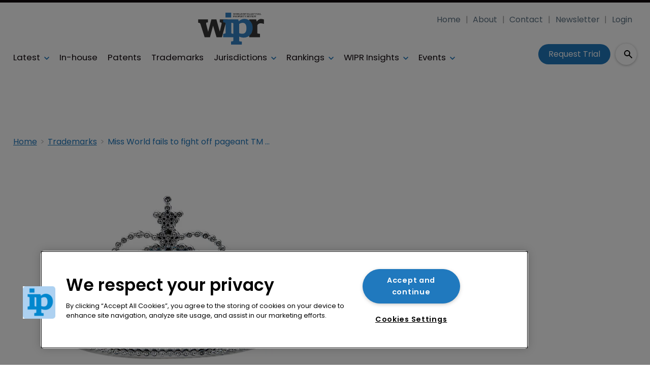

--- FILE ---
content_type: text/html; charset=utf-8
request_url: https://www.google.com/recaptcha/api2/aframe
body_size: 267
content:
<!DOCTYPE HTML><html><head><meta http-equiv="content-type" content="text/html; charset=UTF-8"></head><body><script nonce="CAaIFTOSUgUfNfzhtZtcBA">/** Anti-fraud and anti-abuse applications only. See google.com/recaptcha */ try{var clients={'sodar':'https://pagead2.googlesyndication.com/pagead/sodar?'};window.addEventListener("message",function(a){try{if(a.source===window.parent){var b=JSON.parse(a.data);var c=clients[b['id']];if(c){var d=document.createElement('img');d.src=c+b['params']+'&rc='+(localStorage.getItem("rc::a")?sessionStorage.getItem("rc::b"):"");window.document.body.appendChild(d);sessionStorage.setItem("rc::e",parseInt(sessionStorage.getItem("rc::e")||0)+1);localStorage.setItem("rc::h",'1769580821054');}}}catch(b){}});window.parent.postMessage("_grecaptcha_ready", "*");}catch(b){}</script></body></html>